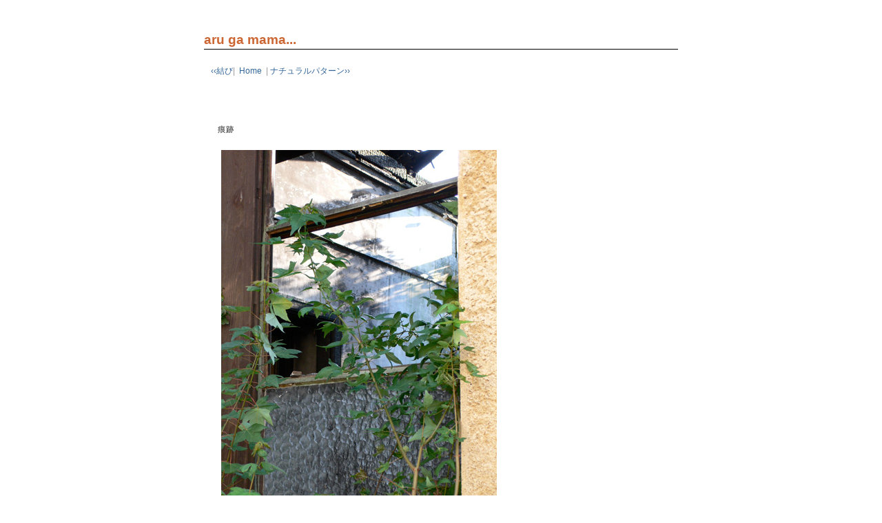

--- FILE ---
content_type: text/html
request_url: http://lin.saezuli.jp/archives/001846.html
body_size: 2179
content:
<?xml version="1.0" encoding="UTF-8"?>
<!DOCTYPE html PUBLIC "-//W3C//DTD XHTML 1.0 Strict//EN"
   "http://www.w3.org/TR/xhtml1/DTD/xhtml1-strict.dtd">
<html xmlns="http://www.w3.org/1999/xhtml" xml:lang="ja" lang="ja">
<head>
<meta http-equiv="Content-Type" content="text/html; charset=UTF-8" />
<meta http-equiv="Content-Style-Type" content="text/css" />
<meta http-equiv="Content-Script-Type" content="text/javascript" />
<meta name="generator" content="http://www.movabletype.org/" />
<title>aru ga mama...: 痕跡</title>
<meta name="robots" content="INDEX,FOLLOW" />
<link rel="start" href="http://lin.saezuli.jp/" title="Home" />
<link rel="stylesheet" href="http://lin.saezuli.jp/styles-site.css" type="text/css" />
<link rel="alternate" type="application/atom+xml" title="Atom" href="http://lin.saezuli.jp/atom.xml" />
<link rel="alternate" type="application/rss+xml" title="RSS 2.0" href="http://lin.saezuli.jp/index.xml" />
<link rel="prev" href="http://lin.saezuli.jp/archives/001845.html" title="ナチュラルパターン" />

<link rel="next" href="http://lin.saezuli.jp/archives/001847.html" title="結び" />






</head>

<script type="text/javascript" src="http://lin.saezuli.jp/mt-site.js"></script>
<script language="javascript" type="text/javascript" src="http://saezuli.jp/page.js"></script>

<body onload="individualArchivesOnLoad(commenter_name)">

<!-- container -->
<div id="container">

<!-- header -->
<div id="header">

<h1><a href="http://lin.saezuli.jp/" accesskey="1" title="aru ga mama...:あるがまま．．．
日常のスナップ写真（ほとんど東京）を中心に気ままにアップしてます。

aru ga mama...just as they are and I am.
my daily snapshots in tokyo, etc... ">aru ga mama...</a></h1>

<div class="back-home">
<a href="http://lin.saezuli.jp/archives/001847.html">&#8249;&#8249;結び</a>|

&nbsp;<a href="http://lin.saezuli.jp/">Home</a>&nbsp;
| <a href="http://lin.saezuli.jp/archives/001845.html">ナチュラルパターン&#8250;&#8250;</a> 

</div>

</div>
<!-- header end -->

<!-- left -->
<div id="left">

<!-- main -->
<div id="main">

<!-- pad -->
<div class="pad">


<h2>痕跡</h2>

<p><a href="http://lin.saezuli.jp/archives/images/080916.html" onclick="window.open('http://lin.saezuli.jp/archives/images/080916.html','popup','width=400,height=600,scrollbars=no,resizable=no,toolbar=no,directories=no,location=no,menubar=no,status=no,left=0,top=0'); return false"><img src="http://lin.saezuli.jp/archives/images/080916.jpg" width="400" height="600" alt="" /></a></p>






<p class="posted">Posted by lin : 2008&#24180;09&#26376;16&#26085; 23:55</p>




<h2 id="comments">コメント</h2>



<div>
 
<form method="post" action="http://saezuli.jp/blog/mt/mt-commenttt.cgi" name="comments_form"  id="comments_form" onsubmit="if (this.bakecookie.checked) rememberMe(this)"><p><input type="hidden" name="static" value="1" />
<input type="hidden" name="entry_id" value="1846" /></p>
                           
<div class="comments-open" id="comments-open">
<h3>コメントを投稿</h3>
                              
<div>
<script type="text/javascript">
<!--
 writeTypeKeyGreeting(commenter_name, 1846);
//-->
</script>



<p>
<label for="comment-author">名前: </label><br />
<input id="comment-author" name="author" size="30" tabindex="1" accesskey="n" value="名前" /></p>
<p>
<label for="comment-email">メールアドレス: </label><br />
<input id="comment-email" name="email" size="30" tabindex="2" accesskey="m" value="メールアドレス" />
</p>
</div>

<p>
<label for="comment-url">URL: </label><br />
<input id="comment-url" name="url" size="30" tabindex="3" accesskey="u" value="http://" />
</p>
<p>
<label for="comment-bake-cookie"><input type="checkbox" id="comment-bake-cookie" name="bakecookie" onclick="if (!this.checked) forgetMe(document.comments_form)" onkeypress="if (!this.checked) forgetMe(document.comments_form)" value="1" tabindex="4" accesskey="c" />
この情報を登録しますか?</label>
</p>
</div>

<p id="comments-open-text">
<label for="comment-text">コメント:  </label><br />
<textarea id="comment-text" name="text" rows="10" cols="40" tabindex="5" accesskey="t">Leave your comment here.</textarea>
</p>
<div id="comments-open-footer" class="comments-open-footer">
<input type="submit" accesskey="v" tabindex="6" name="preview" id="comment-preview" value="確認" />
<input type="submit" accesskey="s" tabindex="7" name="post" id="comment-post" value="投稿" />
</div>
</form>

</div>

</div>


<div>
<a href="http://lin.saezuli.jp/archives/001847.html">&#8249;&#8249;結び</a>|

&nbsp;<a href="http://lin.saezuli.jp/">Home</a>&nbsp;
| <a href="http://lin.saezuli.jp/archives/001845.html">ナチュラルパターン&#8250;&#8250;</a> 

</div>

</div>
<!-- pad end -->
</div>
<!-- main end -->


</div>
<!-- left end -->


<!-- footer -->
<div id="footer">
<address>Copyright &copy;2004-2006 saezuli.jp, All Rights Reserved.</address>
<div class="f-link">&#8250;&#8250&nbsp;<a href="http://saezuli.jp">メインサイト: 気軽に楽しむ手作り化粧品や自然派生活 -saezuli-</a></div>
</div>
<!-- footer end -->

</div>
<!-- container end -->

</body>
</html>

--- FILE ---
content_type: text/css
request_url: http://lin.saezuli.jp/styles-site.css
body_size: 2526
content:
@charset "UTF-8";

body {
    font-family:Verdana, Arial, Helvetica, sans-serif;
    color: #333333;
    background-color: #FFFFFF;
    text-align: center;
    line-height: 1.4em;
    margin-top: 0px;
    margin-bottom: 0px;
}

img {
    border-style: none;
}

strong {
    color: #ff3300;
    background-color: #ffffff;
}


.none{
    color: #333333;
    background-color: #ffffff;
    display: none;
}


#container {
    text-align: left;
    margin-left: auto;
    margin-right: auto;
    margin-bottom: 0px;
    width: 718px;
    margin-top: 10px; /*---*/
    background-color: #FFFFFF; /*---*/
}


* html #container {
    text-align: left;
    margin-left: auto;
    margin-right: auto;
    margin-bottom: 0;
    width: 720px;
}


#header {
    color: #999999;
    background-color: #ffffff;
    padding-top: 10px;
    padding-left: 15px;
    padding-right: 15px;
    padding-bottom: 10px;
}

#header h1 {
    font-family: Verdana, Arial, Helvetica, sans-serif;
    font-size: 120%;
    margin: 0px;
    padding-top: 5px;
    padding-bottom: 2px;
    /*border-bottom: 2px solid #CC6633; */
    border-bottom: 1px solid #000;
}

.description {
    font-size: 60%;
    /*font-size: 70%;*/
    color: #333333;
    background-color: #ffffff;
    /*letter-spacing: 0.05em;*/
    line-height: 1.1em;
    /*line-height: 1.2em;*/
    padding: 5px;
    margin-top: 5px;
    /*border: 1px dotted #333;*/
}

#header h1 a {
    text-decoration: none;
    color: #666666; 
    background-color: #ffffff;
}


#header h1 a:link {
    text-decoration: none;
    color: #CC6633; 
    background-color: #ffffff;
}


#header h1 a:link:hover {
    text-decoration: none;
    color: #999999;
    background-color: #ffffff;
}


#header h1 a:link:active {
    text-decoration: none;
    color: #CC6633; 
    background-color: #ffffff;
}


#header h1 a:visited {
    text-decoration: none;
    color: #CC6633; 
    background-color: #ffffff;
}


#header h1 a:visited:hover {
    text-decoration: none;
    color: #999999;
    background-color: #ffffff;
}


#header h1 a:visited:active {
    text-decoration: none;
    color: #999999;
    background-color: #ffffff;
}

#header div.back-home {
    font-size: 75%;
    margin-left: 10px;
    margin-top: 20px;
    margin-bottom: 20px;
}

.back-home a {
    text-decoration: none;
    color:#336699;
    background-color: #ffffff;
}

.back-home a:link {
    text-decoration: none;
    color:#336699;
    background-color: #ffffff;
}

.back-home a:link:hover {
    text-decoration: underline;
    color: #ff6633;
    background-color: #ffffff;
}

.back-home a:link:active {
    text-decoration: underline;
    color:#336699;
    background-color: #ffffff;
}

.back-home a:visited {
    text-decoration: none;
    color:#336699; 
    background-color: #ffffff;
}


#left {
    width: 531px;
    float: left;
}

* html #left {
    width: 530px;
    float: left;
}

#main {
    font-size: 75%;
    line-height: 1.5em;
    letter-spacing: 0.05em;
    margin-top: 10px;
    margin-bottom: 0;
    width: 530px;
}

* html #main {
    font-size: 75%;
    line-height: 1.5em;
    letter-spacing: 0.05em;
    margin-top: 0;
    margin-bottom: 0;
    width: 530px;
}

#main a {
    text-decoration: none;
    color:#336699; /*#0033ff*/
    background-color: #ffffff;
}


#main a:link {
    text-decoration: none;
    color:#336699; /*#0033ff*/
    background-color: #ffffff;
}


#main a:link:hover {
    text-decoration: underline;
    color: #ff6633;
    background-color: #ffffff;
}


#main a:link:active {
    text-decoration: underline;
    color:#336699; /*#0033ff*/
    background-color: #ffffff;
}


#main a:visited {
    text-decoration: none;
    color:#336699; /*#0033ff*/
    background-color: #ffffff;
}


#main a:visited:hover {
    text-decoration: underline;
    color: #ff6633;
    background-color: #ffffff;
}


#main a:visited:active {
    text-decoration: underline;
    color:#336699; /*#0033ff*/
    background-color: #ffffff;
}


.pad {
    padding-top: 20px;
    padding-left: 30px;
    padding-right: 30px;
    padding-bottom: 10px;
}

#main .date {
    font-size: 90%;
    font-weight: bold;
    color: #333333;
    background-color: #ffffff;
    margin-top: 10px;
    padding-top: 0px;
    padding-left: 5px;
    margin-bottom: 5px;
    padding-bottom: 0px;
    clear: both;
}


#main h2 {
    font-size: 90%;
    color: #666666;
    margin: 0px;
    padding: 5px;
    text-align: left;
    clear: both;
}

#main h3 {
    font-size: 110%;
    color: #333333;
    font-weight: normal;
    padding-top: 5px;
    padding-left: 5px;
    margin: 0px;
    margin-bottom: 10px;
    padding-bottom: 3px;
    clear: both;
    /*border-top: 1px solid #000;
    border-bottom: 1px solid #000;*/
}

#main h4 {
    font-size: 100%;
    margin-top: 10px;
    padding-top: 0px;
    margin-left: 5px;
    margin-bottom: 10px;
    padding-bottom: 3px;
    clear: both;
}



blockquote {
    margin-top: -5px;
    border-width: 1px;
    border-style: dotted;
    border-color: #CCCCCC;
    padding: 5px;
}

pre {
    border-width: 1px;
    border-style: dotted;
    border-color: #CCCCCC;
    padding: 5px;
    margin-top: -5px;
    margin-left: 40px;
    margin-right: 40px;
    overflow: scroll;
}

#main dt {
        padding: 0 0 0 5px;
}


#menu {
    font-size: 100%;
    text-align: left;
    margin-bottom: 15px;
}

#main p {
    margin-top: 8px;
    margin-left: 5px;
    margin-bottom: 8px;
}


#main .imageleft{
    padding-right: 10px;
    float: left;
}


#main .imageright{
    padding-left: 10px;
    float: right;
}


.more {
    margin-top: 3px;
    margin-bottom: 10px;
    float: right;
}


#main li {
    margin-bottom: 5px;
    list-style-type: square;
}

.entry-tags {
    margin: 0 0 10px 10px; 
}
.entry-tags-header,
.entry-tags-list,
.entry-tag { display: inline; }
.entry-tags-list { 
    list-style:none;
    padding: 0px;
}

#main .posted {
    font-family: Verdana, Arial, sans-serif;
    font-size: 90%;
    color: #333333;
    background-color: #ffffff;
    text-align: left;
    line-height: normal;
    padding: 3px;
    margin-bottom: 25px;
    clear: both;
    /*border-top: 1px dotted #000;*/
}


#comment-data {
    float: left;
    width: 180px;
    padding-right: 15px;
    margin-right: 15px;
    text-align: left;
    border-right: 1px dotted #BBB;
    }

textarea[id="comment-text"] {
    width: 80%;
    }

.commenter-profile img {
    vertical-align: middle;
    border-width: 0;
    }

.sign {
    margin-bottom: 10px;
}


.extended {
    display:block;
    float:right;
}

entry-bottom {
    margin-top: 30px;
    margin-bottom: 20px;
}

p.e-cat {
    text-align: left;
    /*margin-top: 20px;*/
}
p.e-cat a {
	text-decoration: none;
}



#right {
    font-size: 80%;
    line-height: 140%;
    width: 179px;
    float: left;
    /*border-left: 1px dotted #000;*/
}

#right .pad {
    padding-top: 5px;
    padding-left: 5px;
    padding-right: 5px;
}



#right a {
    text-decoration: none;
    color: #0033FF;
    /*background-color: #ffffff;*/
}

#right a:link {
    text-decoration: none;
    color:#336699; /*#0033ff*/
    /*background-color: #ffffff;*/
}

#right a:link:hover {
    text-decoration: underline;
    color: #ff6633;
    /*background-color: #ffffff;*/
}

#right a:link:active {
    text-decoration: none;
    color:#336699; /*#0033ff*/
    /*background-color: #ffffff;*/
}

#right a:visited {
    text-decoration: none;
    color:#336699; /*#0033ff*/
    /*background-color: #ffffff;*/
}

#right a:visited:hover {
    text-decoration: underline;
    color: #ff6633;
    /*background-color: #ffffff;*/
}

#right a:visited:active {
    text-decoration: none;
    color:#336699; /*#0033ff*/
    /*background-color: #ffffff;*/
}



#right h2 {
    width: 165px;
    margin-right: 0px;
    margin-bottom: 5px;
    padding: 0px;
    /*padding-top: 2px;
    padding-bottom: 2px;*/
    font-family: Verdana, Arial, Helvetica, sans-serif;
    font-weight: normal;
    font-size: 80%;
    color: #333333;
    background-color: #ccc;
    clear: both;
}

#right h2 a {
    text-decoration: none;
    color: #333333;
    background-color: #eee;
    padding-left: 5px;
    display: block;
}

#right h2 a:link  {
    text-decoration: none;
    color: #333333;
    background-color: #eee;
}

#right h2 a:link:hover  {
    text-decoration: none;
    color: #fff;
    background-color: #999;
}

#right h2 a:link:visited  {
    text-decoration: none;
    color: #333333;
    background-color: #eee;
}

#right a:link:active {
    text-decoration: none;
    color: #333333;
    background-color: #ccc;
}

#right a:visited:active {
    text-decoration: none;
    color: #333333;
    background-color: #ccc;
}


#right h3 {
    font-family: Verdana, Arial, Helvetica, sans-serif;
    font-size: 100%;
    color: #333333;
    background-color: #ffffff;
    padding-top: 2px;
    padding-left: 0;
    margin-bottom: 5px;
    padding-bottom: 2px;
    clear: both;
}

#right p {
    margin-top: 3px;
    margin-bottom: 0px;
    padding-bottom: 0px;
} 


#right ul {
    font-size: 80%;
    margin-top: 0px;
    margin-left: 15px;
    padding-left: 0px;
    margin-right: 0px;
    margin-bottom: 10px;
}


#right ul ul {
    font-size: 100%;
    margin-left: 5px;
    margin-bottom: 0px;
}


#right li {
    font-size: 100%;
    color: #333333;
    background-color: #ffffff;
    text-align: left;
    line-height: 120%;
    margin-top: 3px;
    list-style-type: none;
}


#right img,#left img {
    margin-top: 3px;
    margin-bottom: 3px;
    /*border-style: none;
    border: 1px solid #999;*/
    padding: 5px;
    background-color: #fff;
}


.photo {
    text-align: left;
    margin-bottom: 20px;
    }

.link-note {
    font-family: Verdana, Arial, Helvetica, sans-serif;
    font-size: 75%;
    color: #333333;
    background-color: #ffffff;
    text-align: left;
    line-height: 150%;
    padding: 2px;
}

#powered {
    font-family: Verdana, Arial, Helvetica, sans-serif;
    font-size: 75%;
    color: #333333;
    background-color: #ffffff;
    text-align: left;
    line-height: 150%;
    margin-top: 10px;
    margin-bottom: 20px;
}




#footer {
    padding: 5px;
    padding-top: 20px;
    padding-left: 30px;
    clear: both;
}


address {
    font-family: "Trebuchet MS", Verdana, Arial, Helvetica, sans-serif;
    font-size: 70%;
    font-weight: normal;
    color: #333333;
    background-color: #ffffff;
    text-align: left;
}


#footer a {
    text-decoration: none;
    color: #000099;
    background-color: #ffffff;
}


#footer a:link {
    text-decoration: none;
    color: #000099;
    background-color: #ffffff;
}


#footer a:link:hover {
    text-decoration: none;
    color: #ff6633;
    background-color: #ffffff;
}


#footer a:link:active {
    text-decoration: none;
    color: #ff3300;
    background-color: #ffffff;
}


#footer a:visited {
    text-decoration: none;
    color: #000099;
    background-color: #ffffff;
}


#footer a:visited:hover {
    text-decoration: none;
    color: #ff6633;
    background-color: #ffffff;
}


#footer a:visited:active {
    text-decoration: none;
    color: #ff6633;
    background-color: #ffffff;
}

#footer div.f-link {
    margin-top: 10px;
    margin-bottom: 10px;
    border-top: 1px solid #000;
    font-family: "Trebuchet MS", Verdana, Arial, Helvetica, sans-serif;
    font-size: 60%;
    font-weight: normal;
    color: #333333;
    background-color: #ffffff;
    text-align: right;
}

.left{
	float: left;
	margin-right: 10px;
	margin-left: 0px;
}

.clear {
	float: none;
}

img.frame {
    border: 1px solid #999;
}








/* Mac IE テキストエリア文字化け対策 */

select,input,textarea {
    font-family: "ＭＳ Ｐゴシック", Osaka, "ヒラギノ角ゴ Pro W3", sans-serif;
}

textarea {
    font-size: 100%;
}

--- FILE ---
content_type: application/javascript
request_url: http://saezuli.jp/page.js
body_size: 1336
content:
//�g�b�v�y�[�W�@attention!

function openwindow_saezuli(){
 window.open( "attention.html", "_blank",
"scrollbars=yes,resizable=yes,width=300,height=350" );
}



//netscape�T�C�Y�C��

//function MM_reloadPage(init) {  //reloads the window if Nav4 resized
//  if (init==true) with (navigator) {if ((appName=="Netscape")&&(parseInt(appVersion)==4)) {
//    document.MM_pgW=innerWidth; document.MM_pgH=innerHeight; onresize=MM_reloadPage; }}
//  else if (innerWidth!=document.MM_pgW || innerHeight!=document.MM_pgH) location.reload();
//}
//MM_reloadPage(true);



//�X���b�v�C���[�W

function MM_swapImgRestore() { //v3.0
  var i,x,a=document.MM_sr; for(i=0;a&&i<a.length&&(x=a[i])&&x.oSrc;i++) x.src=x.oSrc;
}

function MM_preloadImages() { //v3.0
  var d=document; if(d.images){ if(!d.MM_p) d.MM_p=new Array();
    var i,j=d.MM_p.length,a=MM_preloadImages.arguments; for(i=0; i<a.length; i++)
    if (a[i].indexOf("#")!=0){ d.MM_p[j]=new Image; d.MM_p[j++].src=a[i];}}
}

function MM_findObj(n, d) { //v3.0
  var p,i,x;  if(!d) d=document; if((p=n.indexOf("?"))>0&&parent.frames.length) {
    d=parent.frames[n.substring(p+1)].document; n=n.substring(0,p);}
  if(!(x=d[n])&&d.all) x=d.all[n]; for (i=0;!x&&i<d.forms.length;i++) x=d.forms[i][n];
  for(i=0;!x&&d.layers&&i<d.layers.length;i++) x=MM_findObj(n,d.layers[i].document); return x;
}

function MM_swapImage() { //v3.0
  var i,j=0,x,a=MM_swapImage.arguments; document.MM_sr=new Array; for(i=0;i<(a.length-2);i+=3)
   if ((x=MM_findObj(a[i]))!=null){document.MM_sr[j++]=x; if(!x.oSrc) x.oSrc=x.src; x.src=a[i+2];}
}



//�I�[�v���E�C���h�E

function MM_openBrWindow(theURL,winName,features) { //v2.0
  window.open(theURL,winName,features);
}



//�N���[�Y�E�C���h�E

function closeWindow()
{
 window.close()
}



//�W�����v���j���[

function MM_jumpMenu_kai(targ,selObj,restore){ //v3.0
  window.open( selObj.options[selObj.selectedIndex].value ,targ ,"");
  if (restore) selObj.selectedIndex=0;
}




document.write("<img src='http://saezuli.jp/acc/acclog.cgi?");
document.write("referrer="+document.referrer+"&");
document.write("width="+screen.width+"&");
document.write("height="+screen.height+"&");
document.write("color="+screen.colorDepth+"'>");





//* p2 - ���j���[�J�e�S���̊J�̂��߂�JavaScript */

if(document.getElementById){
	document.writeln('<style type="text/css" media="all">');
	document.writeln('<!--');
	document.writeln('.sidehide{display:none;}');
	document.writeln('-->');
	document.writeln('</style>');
}

function showHide(id){
	var disp = document.getElementById(id).style.display;

	if(disp == "block"){
		document.getElementById(id).style.display = "none";
	}else{
		document.getElementById(id).style.display = "block";
	}
	return false;
}





